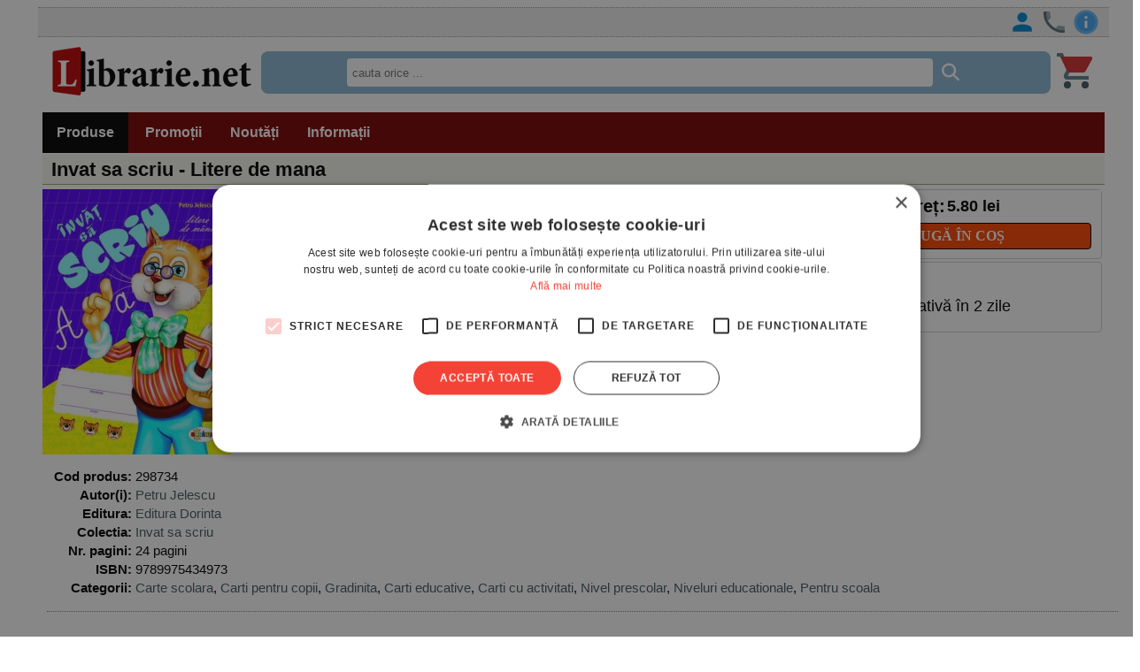

--- FILE ---
content_type: text/html; charset=UTF-8
request_url: https://www.librarie.net/p/298734/invat-sa-scriu-litere-de-mana
body_size: 26945
content:

<!DOCTYPE html>
<html lang="ro">    
<head>
<title>Invat sa scriu - Litere de mana - Petru Jelescu</title>
<meta charset="utf-8">
<meta name="viewport" content="width=device-width, initial-scale=1.0">
<link rel="stylesheet" href="/css/style.css?250725">
<link rel="stylesheet" href="/css/menu.css?250725">
<link rel="stylesheet" href="https://cdnjs.cloudflare.com/ajax/libs/font-awesome/6.4.0/css/all.min.css">
<link rel="shortcut icon" href="/favicon.ico">
<link rel="stylesheet" type="text/css" href="/css/produs.css?250725">        
<link rel="canonical" href="https://www.librarie.net/p/298734/invat-sa-scriu-litere-de-mana">
    
<meta property="og:title" content="Invat sa scriu - Litere de mana">            
<meta property="og:description" content="">
<meta name="description" content="Invat sa scriu - Litere de mana - Cărţile pe care le cauţi. - Comandă acum! - Petru Jelescu - Carte  in stoc - Comandă acum! Livrare rapidă">

<script src="/js/my.js?250725"></script>
            
<script>

!function(f,b,e,v,n,t,s)
{if(f.fbq)return;n=f.fbq=function(){n.callMethod?
n.callMethod.apply(n,arguments):n.queue.push(arguments)};
if(!f._fbq)f._fbq=n;n.push=n;n.loaded=!0;n.version='2.0';
n.queue=[];t=b.createElement(e);t.async=!0;
t.src=v;s=b.getElementsByTagName(e)[0];
s.parentNode.insertBefore(t,s)}(window, document,'script',
'https://connect.facebook.net/en_US/fbevents.js');
fbq('init', '1566832486900499');
fbq('track', 'PageView');
   
            
window.dataLayer = window.dataLayer || [];

function gtag(){dataLayer.push(arguments);}

gtag('consent', 'default', {

  'ad_storage': 'denied',

  'ad_user_data': 'denied',

  'ad_personalization': 'denied',

  'analytics_storage': 'denied'

});

(function(w,d,s,l,i){w[l]=w[l]||[];w[l].push({'gtm.start':
new Date().getTime(),event:'gtm.js'});var f=d.getElementsByTagName(s)[0],
j=d.createElement(s),dl=l!='dataLayer'?'&l='+l:'';j.async=true;j.src=
'https://www.googletagmanager.com/gtm.js?id='+i+dl;f.parentNode.insertBefore(j,f);
})(window,document,'script','dataLayer','GTM-MCNQ23');

gtag('js', new Date());

gtag('config', 'G-WEPKXRG2WZ');            
gtag('config', 'AW-10893171688');
</script>              

<script async src="https://www.googletagmanager.com/gtag/js?id=G-WEPKXRG2WZ"></script>
<script async src="https://www.googletagmanager.com/gtag/js?id=AW-10893171688"></script>
            
<script type="text/javascript" src="//cdn.cookie-script.com/s/a291cb9fd1fff98313b1dd5edb416a32.js"></script>            
            
<!--MICROSOFT-->            
<script>(function(w,d,t,r,u){var f,n,i;w[u]=w[u]||[],f=function(){var o={ti:"199015098", enableAutoSpaTracking: true};o.q=w[u],w[u]=new UET(o),w[u].push("pageLoad")},n=d.createElement(t),n.src=r,n.async=1,n.onload=n.onreadystatechange=function(){var s=this.readyState;s&&s!=="loaded"&&s!=="complete"||(f(),n.onload=n.onreadystatechange=null)},i=d.getElementsByTagName(t)[0],i.parentNode.insertBefore(n,i)})(window,document,"script","//bat.bing.com/bat.js","uetq");</script>            
            
</head>

<body>
<!-- Google Tag Manager (noscript) -->
<noscript><iframe src="https://www.googletagmanager.com/ns.html?id=GTM-MCNQ23"
height="0" width="0" style="display:none;visibility:hidden"></iframe></noscript>
<!-- End Google Tag Manager (noscript) -->            
<div class="css_top_line">
    <a title="CONT CLIENT" href="/clienti.php"><img alt="CONT CLIENT" src="/images/bfnew/client.png"></a>
    <a title="SUNATI-NE" href="tel:0351139915"><img alt="CONTACT TELEFONIC" src="/images/bfnew/telefon.png"></a>
    <a title="INFORMATII" href="https://www.librarie.net/informatii.php"><img alt="INFO LIBRARIE.NET" src="/images/bfnew/info.png"></a>
</div>

<div class="css_mobile">
    <table class="css_header">
        <tr>
            <td style="width:50px;position:relative">
                <div class="css_menu_mobile">
                    <img alt="Menu" src="/images/bfnew/menu.png" style="width:48px;height:48px;border:0;margin:3px;cursor:pointer" onclick="css_menu_deschide()">
                </div>
            </td>
            <td style="text-align:center">
                <a title="LIBRARIE.NET" href="/index.php"><img alt="LIBRARIE.NET" src="https://www.librarie.net/images/logo.jpg" style="border:0;width:90%;height:auto"></a>
            </td>
            <td style="width:50px;position:relative">
                <a href="/cos.php"><img alt="Cos cumparaturi" src="/images/bfnew/cos.png" style="width:48px;height:48px;border:0;margin:5px;cursor:pointer"></a>
                
            </td>
        </tr>
    </table>            
    <form name="FSearch" style="display:inline-block" action="/cautare-rezultate.php">            
        <div id="css_cautare_inner">
            <table style="padding:3px;width:80%;text-align:center;margin:auto;border-spacing:0">
                <tr>
                    <td> 
                        <input style="border:5px dotted #ffffff;padding:3px;height:32px;width:100%" type="search" name="t" value="" placeholder="cauta orice ..." data-hj-whitelist>
                    </td>
                    <td style="width:1%">
                        <i class="fas fa-search" style="margin:2px; font-size: 20px; color: #ffffff; cursor: pointer;" onclick="document.FSearch.submit()" title="CAUTARE"></i>
                    </td>
                </tr>
            </table>
        </div>
    </form>
</div>

<div class="css_desktop">
    <table class="css_header">
        <tr>
            <td style="width:1%">
                <a title="LIBRARIE.NET" href="/index.php"><img alt="LIBRARIE.NET" src="https://www.librarie.net/images/bfnew/librarie.png" style="border:0;width:auto;height:auto"></a>
            </td>
            <td>
                <form name="FSearchDesk" style="display:inline" action="/cautare-rezultate.php">            
                    <div id="css_cautare_inner">
                        <table style="padding:3px;width:80%;text-align:center;margin:auto">
                            <tr>
                                <td> 
                                    <input style="border:3px dotted #ffffff;padding:3px;height:32px;width:100%" type="search" name="t" value="" placeholder="cauta orice ..." data-hj-whitelist>
                                </td>
                                <td style="width:1%">
                                    <i class="fas fa-search" style="margin:2px; font-size: 20px; color: #ffffff; cursor: pointer;" onclick="document.FSearchDesk.submit()" title="CAUTARE"></i>
                                </td>
                            </tr>
                        </table>
                    </div>
                </form>
            </td>
            <td style="width:50px;position:relative">
                <a href="/cos.php"><img alt="COS" src="/images/bfnew/cos.png" style="width:48px;height:48px;border:0;margin:5px;cursor:pointer"></a>
                
            </td>
        </tr>
    </table>            
</div>

            
<div class="css_menu_unified">
    <!-- Desktop Menu (min-width: 800px) -->
    <div class="css_menu_desktop">
        <div id="css_menu_produse" class="css_menu_produse">
            <button title="PRODUSE LIBRARIE.NET" class="css_menu_produse_button"><b>Produse</b></button>
            <div id="css_menu_cats" class="css_menu_cats">
                <div id="css_menu_cats_left" class="css_menu_cats_left">                    <a id="css_menu_cat_4283" href="/cautare-rezultate.php?cat=4283">Cărţi</a>                    <a id="css_menu_cat_66" href="/cautare-rezultate.php?cat=66">Cărţi pentru copii</a>                    <a id="css_menu_cat_4587" href="/cautare-rezultate.php?cat=4587">Pentru şcoală</a>                    <a id="css_menu_cat_4284" href="/cautare-rezultate.php?cat=4284">Jucării</a>                    <a id="css_menu_cat_337" href="/cautare-rezultate.php?cat=337">Birotica-Papetarie</a>                    <a id="css_menu_cat_4287" href="/cautare-rezultate.php?cat=4287">Diverse</a>                </div>
                <div id="css_menu_cats_right" class="css_menu_cats_right">
                </div>
            </div>            
        </div>
        <div class="css_menu_link" onclick="window.location.href='/cautare-rezultate.php?sort=top&promo=1'">
            <a title="PROMOTII LIBRARIE.NET" href="/cautare-rezultate.php?sort=top&promo=1"><b>Promoții</b></a>
        </div>
        <div class="css_menu_link" onclick="window.location.href='/cautare-rezultate.php?sort=nou'">
            <a title="NOUTATI LIBRARIE.NET" href="/cautare-rezultate.php?nou=1&sort=nou"><b>Noutăți</b></a>
        </div>
        <div class="css_menu_link" onclick="window.location.href='/informatii.php'">
            <a title="INFORMATII LIBRARIE.NET" href="/informatii.php"><b>Informații</b></a>
        </div>
    </div>

    <!-- Mobile Menu (max-width: 799px) -->
    <div class="css_menu_mobile">
        <div id="css_menu_mobil_id" class="css_menu_mobil">
            <a class="css_menu_mobil_close" href="javascript:void(0)" onclick="css_menu_inchide()">&times;</a>            
            <div class="css_mobile_menu">
                <ul>
                    <li>
                        <a title="Promotii Carti" href="/cautare-rezultate.php?promo=1"><b>Promoţii</b></a>
                    </li>
                    <li>
                        <a title="Noutati Editoriale" href="/cautare-rezultate.php?nou=1&sort=nou"><b>Noutăți</b></a>
                    </li>
                    <li class="css_has_submenu">
                        <a href="#">Cărţi</a>                        
                    <ul class="css_submenu">                        <li><a href="/cautare-rezultate.php?cat=3">Fictiune</a></li>                        <li><a href="/cautare-rezultate.php?cat=1463">Dezvoltare personala</a></li>                        <li><a href="/cautare-rezultate.php?cat=54">Medicina</a></li>                        <li><a href="/cautare-rezultate.php?cat=89">Istorie</a></li>                        <li><a href="/cautare-rezultate.php?cat=33">Psihologie</a></li>                        <li><a href="/cautare-rezultate.php?cat=35">Religie</a></li>                        <li><a href="/cautare-rezultate.php?cat=1717">Biografii / Memorialistica</a></li>                        <li>&raquo; <a href="/cautare-rezultate.php?cat=4283">mai multe</a></li>
                    </ul>
                </li>
                    <li class="css_has_submenu">
                        <a href="#">Cărţi pentru copii</a>                        
                    <ul class="css_submenu">                        <li><a href="/cautare-rezultate.php?cat=334">Povesti si povestiri</a></li>                        <li><a href="/cautare-rezultate.php?cat=1466">Carti educative</a></li>                        <li><a href="/cautare-rezultate.php?cat=3977">Aventura / Mister</a></li>                        <li><a href="/cautare-rezultate.php?cat=76">Povesti ilustrate</a></li>                        <li><a href="/cautare-rezultate.php?cat=866">Adolescenti</a></li>                        <li><a href="/cautare-rezultate.php?cat=898">Fantasy</a></li>                        <li><a href="/cautare-rezultate.php?cat=1467">Carti cu activitati</a></li>                        <li>&raquo; <a href="/cautare-rezultate.php?cat=66">mai multe</a></li>
                    </ul>
                </li>
                    <li class="css_has_submenu">
                        <a href="#">Pentru şcoală</a>                        
                    <ul class="css_submenu">                        <li><a href="/cautare-rezultate.php?cat=8">Carte scolara</a></li>                        <li><a href="/cautare-rezultate.php?cat=4591">Management Educational</a></li>                        <li><a href="/cautare-rezultate.php?cat=1508">Rechizite scolare</a></li>                        <li><a href="/cautare-rezultate.php?cat=628">Materiale didactice</a></li>                        <li>&raquo; <a href="/cautare-rezultate.php?cat=4587">mai multe</a></li>
                    </ul>
                </li>
                    <li class="css_has_submenu">
                        <a href="#">Jucării</a>                        
                    <ul class="css_submenu">                        <li><a href="/cautare-rezultate.php?cat=1429">Jocuri</a></li>                        <li><a href="/cautare-rezultate.php?cat=412">Jocuri de societate</a></li>                        <li><a href="/cautare-rezultate.php?cat=485">Educative</a></li>                        <li><a href="/cautare-rezultate.php?cat=1453">Jucarii interactive</a></li>                        <li><a href="/cautare-rezultate.php?cat=1179">Figurine</a></li>                        <li><a href="/cautare-rezultate.php?cat=590">Jucarii pentru fete</a></li>                        <li><a href="/cautare-rezultate.php?cat=242">Puzzle</a></li>                        <li>&raquo; <a href="/cautare-rezultate.php?cat=4284">mai multe</a></li>
                    </ul>
                </li>
                    <li class="css_has_submenu">
                        <a href="#">Birotica-Papetarie</a>                        
                    <ul class="css_submenu">                        <li><a href="/cautare-rezultate.php?cat=1513">Articole pentru scris, desenat si corectat </a></li>                        <li><a href="/cautare-rezultate.php?cat=1510">Articole pentru birou</a></li>                        <li><a href="/cautare-rezultate.php?cat=1216">Calendare</a></li>                        <li><a href="/cautare-rezultate.php?cat=4390">Accesorii cititori</a></li>                        <li><a href="/cautare-rezultate.php?cat=1870">Tipizate</a></li>                        <li><a href="/cautare-rezultate.php?cat=4303">Table magnetice, aviziere, pupitre, dispozitive pentru prezentare</a></li>                        <li><a href="/cautare-rezultate.php?cat=1591">Ambalare</a></li>                        <li>&raquo; <a href="/cautare-rezultate.php?cat=337">mai multe</a></li>
                    </ul>
                </li>
                    <li class="css_has_submenu">
                        <a href="#">Diverse</a>                        
                    <ul class="css_submenu">                        <li><a href="/cautare-rezultate.php?cat=1763">Cadouri</a></li>                        <li><a href="/cautare-rezultate.php?cat=4286">Muzica</a></li>                        <li><a href="/cautare-rezultate.php?cat=1877">Copii si adolescenti</a></li>                        <li><a href="/cautare-rezultate.php?cat=4285">Filme</a></li>                        <li><a href="/cautare-rezultate.php?cat=4346">Arts & Crafts</a></li>                        <li><a href="/cautare-rezultate.php?cat=4022">Articole voiaj / Sport / Activitati in aer liber</a></li>                        <li><a href="/cautare-rezultate.php?cat=4378">Fashion</a></li>                        <li>&raquo; <a href="/cautare-rezultate.php?cat=4287">mai multe</a></li>
                    </ul>
                </li>                </ul>
            </div>   
        </div>   
    </div>
</div>
            
<script>
// Desktop menu functionality - use window object to avoid redeclaration
if (typeof window.css_js_menu_cats === 'undefined') {
    window.css_js_menu_cats = {"66":[{"id":"334","name":"Povesti"},{"id":"1466","name":"Carti educative"},{"id":"76","name":"Ilustrate \/ Benzi desenate"},{"id":"3977","name":"Aventura \/ Mister"},{"id":"1467","name":"Carti cu activitati"},{"id":"335","name":"Enciclopedii \/ Cultura generala"},{"id":"898","name":"Fantasy"}],"337":[{"id":"1510","name":"Articole pentru birou"},{"id":"1513","name":"Articole pentru scris, desenat si corectat "},{"id":"4390","name":"Accesorii cititori"},{"id":"1870","name":"Tipizate"},{"id":"1591","name":"Ambalare"},{"id":"4303","name":"Table magnetice, aviziere, pupitre, dispozitive pentru prezentare"}],"4283":[{"id":"3","name":"Fictiune"},{"id":"33","name":"Psihologie"},{"id":"54","name":"Medicina"},{"id":"1463","name":"Dezvoltare personala"},{"id":"89","name":"Istorie"},{"id":"1717","name":"Biografii \/ Memorialistica"},{"id":"35","name":"Religie"}],"4284":[{"id":"412","name":"Jocuri de societate"},{"id":"1429","name":"Jocuri"},{"id":"485","name":"Educative"},{"id":"242","name":"Puzzle"},{"id":"491","name":"LEGO"},{"id":"1179","name":"Figurine"},{"id":"579","name":"Jucarii de plus"}],"4287":[{"id":"1763","name":"Cadouri"},{"id":"1877","name":"Copii si adolescenti"},{"id":"3723","name":"Alimentare"},{"id":"4286","name":"Muzica"},{"id":"4285","name":"Filme"},{"id":"4346","name":"Arts & Crafts"},{"id":"4378","name":"Fashion"}],"4587":[{"id":"8","name":"Carte scolara"},{"id":"1508","name":"Rechizite scolare"},{"id":"628","name":"Materiale didactice"}]};
}

function css_menu_cats_show() {
    const menuCats = document.getElementById("css_menu_cats");
    if (menuCats) {
        menuCats.style.display = "flex";
    }
}

function css_menu_cats_hide() {
    const menuCats = document.getElementById("css_menu_cats");
    const menuCatsRight = document.getElementById("css_menu_cats_right");
    if (menuCats) {
        menuCats.style.display = "none";
    }
    if (menuCatsRight) {
        menuCatsRight.style.display = "none";
    }
}

function css_menu_subcat_show(event) {
    const target = event.target;
    const menuCatsRight = document.getElementById("css_menu_cats_right");
    if (!menuCatsRight) return;
    
    menuCatsRight.style.display = "block";
    const regex = /\d+$/;
    const cat_parent = target.id.match(regex);
    if (!cat_parent || !window.css_js_menu_cats[cat_parent]) return;
    
    const cats = window.css_js_menu_cats[cat_parent];
    let html = '';
    for(let i = 0; i < cats.length; i++) {
        html = html + "<a href=\"/cautare-rezultate.php?cat=" + cats[i].id + "\">" + cats[i].name + "</a>";
    }
    html = html + "<a href=\"/categorii.php\">&raquo; Vezi toate</a>";
    menuCatsRight.innerHTML = html;
}

// Mobile menu functionality
function css_menu_deschide() {
    const menuMobil = document.getElementById("css_menu_mobil_id");
    if (menuMobil) {
        menuMobil.style.width = "100%";
        menuMobil.style.left = "0";
    }
}

function css_menu_inchide() {
    const menuMobil = document.getElementById("css_menu_mobil_id");
    if (menuMobil) {
        menuMobil.style.width = "0";
    }
}

// Initialize event listeners when DOM is loaded
if (typeof window.css_menu_initialized === 'undefined') {
    window.css_menu_initialized = false;
}

if (!window.css_menu_initialized) {
    document.addEventListener('DOMContentLoaded', function() {
        if (window.css_menu_initialized) return;
        window.css_menu_initialized = true;
        
        // Desktop menu events
        const menuProduse = document.getElementById("css_menu_produse");
        const menuCats = document.getElementById("css_menu_cats");
        const menuCatsLeft = document.getElementById("css_menu_cats_left");
        
        if (menuProduse) {
            menuProduse.addEventListener("mouseover", css_menu_cats_show);
            menuProduse.addEventListener("mouseleave", css_menu_cats_hide);
        }
        if (menuCats) {
            menuCats.addEventListener("mouseleave", css_menu_cats_hide);
        }
        if (menuCatsLeft) {
            const childElements = menuCatsLeft.children;
            for (let i = 0; i < childElements.length; i++) {
                const cat = childElements[i];
                cat.addEventListener("mouseover", css_menu_subcat_show);
            }
        }
        
        // Mobile menu events
        const menuItems = document.querySelectorAll('.css_has_submenu');
        menuItems.forEach(item => {
            item.addEventListener('click', () => {
                item.classList.toggle('css_open');
            });
        });
    });
}
</script>            
            
<span itemscope itemtype="http://schema.org/Product" class="microdata">
    <meta itemprop="sku" content="298734">
    <meta itemprop="image" content="https://www.librarie.net/coperti2/2/9/8/7/3/4/300x300.jpg">
    <meta itemprop="name" content="Invat sa scriu - Litere de mana">
    <meta itemprop="url" content="https://www.librarie.net/p/298734/nia=86">
    <meta itemprop="description" content="">
    <span itemprop="offers" itemscope itemtype="http://schema.org/Offer" class="microdata">
        <meta itemprop="price" content="5.80">
        <meta itemprop="priceCurrency" content="RON">
        <meta itemprop="availability" content="https://schema.org/InStock">
    </span>
</span>

<script>
    fbq('track', 'ViewContent');
</script>

<div class="css_container">
        <div class="css_produs">
    <div class="css_titlu"> <b>Invat sa scriu - Litere de mana</b> </div>
    <div class="css_trio">
        <div class="css_coperta"> <img src="https://www.librarie.net/coperti2/2/9/8/7/3/4/300x300.jpg" style="width:300px;height:300px;border:0" alt="Invat sa scriu - Litere de mana"> </div>
        <div class="css_comanda">
            <div class="css_box_comanda">
    <table class="css_box_pret">
        <tr>
    <td class="css_box_comanda_pret" style="width:50%;text-align:right"><b>Preț:</b> </td>
    <td class="css_box_comanda_pret;text-align:left"><b>5.80 lei </b></td>
</tr>
    </table>
    <div class="css_box_comanda_buton" style="text-align:center" onclick="document.location='/produs.php?action_cos=cos_action_produs_adauga&idc=298734&id=298734'">
    <a title="ADAUGA IN COS" href="/produs.php?action_cos=cos_action_produs_adauga&idc=298734&id=298734"><b>ADAUGĂ ÎN COȘ</b></a>
</div>
</div>
                
            <div class="css_box_comanda">
<ul> 
    <li>Carte  în stoc
    <li> Livrare estimativă în 2 zile
    
</ul>
</div>
        </div>
    </div>
    <div class="css_campuri"> <table style="width:100%">
    <tr>
        <td style="text-align:right;vertical-align:top;width:1%;white-space:nowrap"><b>Cod produs:</b></td>
        <td>298734</td>
    </tr><tr>
    <td style="text-align:right;vertical-align:top;white-space:nowrap"> <b>Autor(i):</b> </td>
    <td style="vertical-align:top">  <a title="Petru Jelescu" href="/cautare-rezultate.php?au=102290">Petru Jelescu</a></td>
</tr><tr>
    <td style="text-align:right;vertical-align:top;white-space:nowrap"> <b>Editura:</b> </td>
    <td style="vertical-align:top"><a title="Editura Dorinta" href="/cautare-rezultate.php?editura_id=7857">Editura Dorinta</a></td>
</tr><tr>
    <td style="text-align:right;vertical-align:top;white-space:nowrap"> <b>Colectia:</b> </td>
    <td style="vertical-align:top"><a title="Alte carti din colectia Invat sa scriu" href="/cautare-rezultate.php?co_id=8661">Invat sa scriu</a></td>
</tr><tr>
    <td style="text-align:right;vertical-align:top;white-space:nowrap"> <b>Nr. pagini:</b> </td>
    <td style="vertical-align:top">24 pagini</td>
</tr><tr>
    <td style="text-align:right;vertical-align:top;white-space:nowrap"> <b>ISBN:</b> </td>
    <td style="vertical-align:top">9789975434973</td>
</tr><tr>
    <td style="text-align:right;vertical-align:top;white-space:nowrap"> <b>Categorii:</b> </td>
    <td style="vertical-align:top"><a href="/c/8/carte-scolara">Carte scolara</a>, <a href="/c/66/carti-pentru-copii">Carti pentru copii</a>, <a href="/c/263/gradinita">Gradinita</a>, <a href="/c/1466/carti-educative">Carti educative</a>, <a href="/c/1467/carti-activitati">Carti cu activitati</a>, <a href="/c/1942/nivel-prescolar">Nivel prescolar</a>, <a href="/c/1959/niveluri-educationale">Niveluri educationale</a>, <a href="/c/4587/pentru-scoala">Pentru scoala</a></td>
</tr></table> </div>
    <div class="css_descriere">
    
</div>
</div>
</div>

<script>
    dataLayer.push(
            {
                'event': 'view_item_list',
                'ecommerce':
                        {
                            'items': [
                                {
                                    'item_id': '298734'
                                }
                            ]
                        }
            }
    );
</script>

            
<table class="css_footer">
    <tr>
        <td class="css_footer_box">
            <b>COMENZI</b>:
            <br> &sdot; <a title="Livrare si Plata" href="/informatii-transport-plata.php">Livrare si Plata</a> 
            <br> &sdot;<a title="Cum se Comanda" href="/informatii-comanda.php">Cum se comanda</a> 
            <br> &sdot;<a title="Informatii Despre Noi" href="/informatii-contact.php">Contact</a> 
        </td>
        <td class="css_footer_box">
            <b>PRODUSE:</b>
            <br> &sdot; <a href="/cautare-rezultate.php?nou=1">Noutăți</a> 
            <br> &sdot; <a href="/cautare-rezultate.php?sort=top&promo=1">Promoţii</a> 
            <br> &sdot; <a href="/categorii.php">Categorii</a>
        </td>
    </tr>
</table>
            
<div style="text-align:center">
    <a title="LIBRARIE NEWSLETTER" href="/newsletter"><img alt="NEWSLETTER LIBRARIE.NET" src="/images/social/mail.png" width="30" height="30"></a>
    <a rel="nofollow" title="LIBRARIE FACEBOOK" target=_blank href="https://www.facebook.com/librarie.net/"><img alt="FACEBOOK LIBRARIE.NET" src="/images/social/fb30.jpg" width="30" height="30"></a>
    <a rel="nofollow" title="LIBRARIE INSTAGRAM" target=_blank href="https://www.instagram.com/librarie_net/"><img alt="INSTAGRAM LIBRARIE.NET" src="/images/social/insta30-2.png" width="30" height="30"></a>
    <a rel="nofollow" title="LIBRARIE PINTEREST" target=_blank href="https://ro.pinterest.com/librarienet/pins/"><img alt="PINTEREST LIBRARIE.NET" src="/images/social/pin.png" width="30" height="30"></a>
    <a rel="nofollow" title="LIBRARIE YOUTUBE" target=_blank href="https://www.youtube.com/channel/UCYPyNitgBX7jRUCbh-HAt1g"><img alt="YOUTUBE LIBRARIE.NET" src="/images/social/yt.png" width="30" height="30"></a>
            
</div>
      
<div class="css_footer">
    <a href="/termeni.php" title="Termeni si conditii">TERMENI SI CONDITII</a> &centerdot;            
    <a title="Despre Cookie-uri" href="/cookies.php">DESPRE COOKIE-URI</a> &centerdot;
    <a href="/protectia-datelor.php" title="Protectia datelor">PROTECTIA DATELOR</a>
</div>
   
<div style="text-align:center">
    <a href="https://www.librarie.net/termeni.php#copyright">&copy; 2025 <b>LIBRARIE.NET SRL</b></a>
</div>
            
<div style="text-align:center;margin-top:20px;">
    <a href="https://anpc.ro/ce-este-sal/" rel="nofollow"><img alt="SAL" style="border:0" src="/images/SAL.png"></a>
    <a href="https://ec.europa.eu/consumers/odr/main/index.cfm?event=main.home2.show&lng=RO" rel="nofollow"><img style="border:0" alt="SOL" src="/images/SOL.png"></a>
</div>
    
<noscript><img alt="" height="1" width="1" style="display:none"
  src="https://www.facebook.com/tr?id=1566832486900499&ev=PageView&noscript=1"
/></noscript>
<!-- End Facebook Pixel Code -->
            
</body>
</html>

--- FILE ---
content_type: text/css
request_url: https://www.librarie.net/css/style.css?250725
body_size: 17204
content:

*:before,
*:after {
    box-sizing: border-box;
}

body {

    font-family: Arial, Helvetica, sans-serif;
    font-size: 15px;
    color: #000000;
    text-decoration: none;
    padding: 0;
    background-color:#ffffff;
    width:100%;
    border:0;
}

a {
    color: #485A5E;
    text-decoration: none;
}

a:hover {
    text-decoration: none;
    color: #dd0000;
}

#css_cautare_inner {
    background-color:#8bb8d4;
    width:100%;
    border-radius: 8px;
    padding: 2px;
}

/* Font Awesome search icon styling */
.fas.fa-search {
    transition: all 0.3s ease;
    padding: 4px;
    border-radius: 4px;
    color: #ffffff;
}

.fas.fa-search:hover {
    background-color: rgba(255, 255, 255, 0.3);
    transform: scale(1.1);
    color: #ffffff;
}

/* Search input styling */
#css_cautare_inner input[type="search"] {
    border-radius: 4px;
    border: 2px solid #ffffff;
    transition: all 0.3s ease;
}

#css_cautare_inner input[type="search"]:focus {
    outline: none;
    border-color: #ffffff;
    box-shadow: 0 0 8px rgba(255, 255, 255, 0.5);
}

/* Mobile search form adjustments */
@media (max-width: 799px) {
    #css_cautare_inner {
        margin: 0 2px;
        width: calc(100% - 4px);
        box-sizing: border-box;
    }
    
    #css_cautare_inner table {
        width: 100%;
        margin: 0;
    }
    
    #css_cautare_inner input[type="search"] {
        width: 100%;
        box-sizing: border-box;
    }
}

.css_footer {
    border-top:1px dotted #a0a0a0;
    font-family: arial, sans-serif;
    color: #626262;
    font-size: 15px;
    padding: 5px;
    margin-top:20px;
    text-align: center;
    width:95%;
}

.css_footer a:hover {
    text-decoration: underline;
}

.css_footer_box {
    width:150px;
    text-align:left;
    display:inline-block;
    padding:5px;
    margin:5px;
    vertical-align: top;
    font-size:12px;
    border-top:5px solid #e0e0e0;
}

.css_footer_box a {
    display:inline-block;
}

.css_footer_box a {
    margin:2px;
    display:inline-block;
}

@media(min-width:800px) {
    .css_mobile {
        display:none;
        visibility: hidden;
    }
    .css_desktop {
        display:block;
        visibility:visible;
        width:100%;
        max-width: 1200px;
        margin:auto;
    }
    .css_container {
        width:100%;
        max-width: 1200px;
        margin:auto;
    }
    .css_container::after {
        clear:both;
    }
    .css_mainbar {
        order:2;
    }
    .css_container_layout_sidebar {
        grid-template-columns: 220px auto;
        column-gap:5px;
    }
    .css_box_big {
        width:100%;
        max-width: 1200px;
        min-height: 150px;
        margin:auto;
        padding:0px;
        color: #333333;
        vertical-align: text-bottom;
    }
    .css_box_big a {
        text-decoration: none;
        height: 17px;
    }

    .css_box_big a:hover {
        color:#f00000 !important;
        text-decoration: underline !important;
    }
    .css_box_big_t {
        width:100%;
        max-width: 1200px;
        font-family:'Arial';
        font-weight:bold;
        font-size:24px;
        color: #425664;
        background-color:#f0f0f0;
        padding-top:3px;
        padding-bottom:3px;
        padding-left:10px;
        padding-right:10px;
        margin:5px auto;
    }
    .css_box_big_t a {
        color: #485A5E;
        text-decoration: underline;
    }
    .css_box_big_t a:hover {
        color: #dd0000;
    }
    .css_product_grid {
        border:1px dotted #e0e0e0;
        cursor:pointer;
        margin:0px 0px 3px 3px;
        padding:2px;
        float:left;
        position:relative;
        display:inline;
        width:230px;
        height: 325px;
        overflow: hidden;
        background-color:#ffffff;
    }
    .css_product_grid:hover {
        border:1px solid #e0e0e0;
    }
    .css_item {
        width:250px !important;
        font-size:15px;
        float:left;
    }
    .css_item:hover {
        background-color:#F1F6E1;
    }
    .css_mobile_cautare_header {
        display:none;
        visibility:hidden;
    }
    .css_cautare_filtre {
        display:block;
    }
    .css_top_line {
        background-color: #f0f0f0;
        border-top: 1px dotted #a0a0a0;
        border-bottom: 1px dotted #a0a0a0;
        padding-top:0;
        padding-left:0;
        padding-bottom:0;
        padding-right:10px;
        margin:auto;
        color: #000000;
        display:block;
        text-align:right;
        max-width:1200px;
    }

    .css_top_line img {
        vertical-align: middle;
        width:32px;
        height:32px;
    }
    .css_header {
        margin:auto;
        padding:0;
        width:100%;
        max-width: 1200px;
        display:block;
    }
}

.css_mai_multe {
    padding:10px;
    font-weight:bold;
    font-size: 16px;
    background-color:#f8f8f8;
    text-align: center;
}

.css_paginare {
    display:block;
    clear:both;
    padding:5px;
    margin:5px;
    font-size:16px;
    background-color:#ffffff;
    border:1px solid #f0f0f0;
    opacity:0.8;
    text-align: center;
}
.css_paginare a {
    color: #485A5E;
}

.css_paginare_sort {
    clear:both;
    display:block;
    width:90%;
    margin:5px;
    padding:5px;
    text-align:center;
}

.css_paginare_pag {
    display:block;
    width:90%;
    text-align:center;
    /*float:left;*/
    margin:5px;
    padding:5px;
    background-color:#ffffff;
}

.css_filter_content {
    padding:2px 5px 3px 1px;
    text-align: left;
    font-size:13px;
    font-family: Milo       , helvetica, arial, sans-serif;
    max-height: 150px;
    overflow-y: auto;
}

.css_filter_item {
    padding:4px;
    background-color:#ffffff;
    color:#110000;
    margin:1px;
    cursor:pointer;
    font-family: helvetica,'Open Sans', sans-serif;
    font-size: 14px;
    text-align:left;
}

.css_filter_item a {
    color: #006699;
}

.css_filter_item a:hover {
    text-decoration: underline;
}

.css_filter_item:hover {
    background-color: #f5f5ea;
}

.css_filter_item_selected {
    text-align:left;
}

.css_filter_title {
    padding:5px;
    background-color:#B8D8D8;
    color:#415255;
    margin:2px 0 2px 0;
    font-family: arial;
    font-size: 14px;
    font-weight: bold;
    text-align:left;
}

.css_container_layout_sidebar {
    display: grid;
}

.css_sidebar {

}

.css_box_sidebar {
    margin: 4px;
    color: #000000;
    border: 1px dotted #808080;
}

.css_box_sidebar_t {
    font-weight: bold;
    font-size: 14px;
    font-family: helvetica, sans-serif;
    background-color: #ececec;
    color: #000000;
    padding: 4px 4px 4px 4px;
    text-transform: uppercase;
    text-align:left;
    border-bottom: 1px solid #CCC9B6;
}

.css_box_sidebar_c {
    font-family: helvetica, serif;
    font-size: 13px;
    padding: 3px 3px 4px 3px;
    text-align:left;
}

.css_box_sidebar_c a {
    color: #0000aa;
}

.css_box_sidebar_c a:hover {
    text-decoration:underline;
}

.css_menu_small_selected {
    padding:3px;
    font-family: arial, sans-serif;
    font-size:14px;
    border-bottom:1px dotted #f7f1d5;
    background-color:#e0e0e0 !important;
}

.css_menu_small_selected a {
    color: #003399;
}

.css_menu_small_selected:hover {
    background-color: #B8D8D8;
}

.css_menu_small_selected:last-of-type {
    border-bottom:0;
}

@media(max-width:799px) {
    body {
        width:100%;
        margin:0;
    }
    .css_desktop  {
        display:none;
        visibility: hidden;
    }
    .css_mobile {
        display:block;
        visibility:visible;
        margin:0;
        width:100%;
        padding:0;
    }
    .css_cautare_filtre {
        display:none;
    }
    .css_mainbar {
        width:99% !important;
        order:1;
        padding:5px;
    }
    .css_container {
        width:100%;
        overflow:hidden;
        margin-top:0px !important;
        border:0;
        padding:0;
    }
    .css_container::after {
        clear:both;
    }
    .css_mobile_cautare_header {
        color: #2B2D42;
        background-color:#EDF2F4;
        padding:3px;
        margin:2px 0 2px 0;
        font-family: arial;
        font-size:18px;
        font-weight:bold;
        border-bottom:1px dotted #A6BFC9;
        border-left:1px dotted #A6BFC9;
        text-align:center;
    }
    .css_top_line {
        background-color: #f0f0f0;
        border-bottom: 1px solid #c0c0c0;
        padding:0;
        margin:0;
        color: #000000;
        width:100%;
        display:block;
        text-align:right;
    }
    .css_top_line img {
        vertical-align: middle;
        width:32px;
        height:32px;
    }
    .css_header {
        margin:0;
        padding:0;
        width:100%;
    }
    .css_box_big_t {
        font-size:25px !important;
        color: #425664;
        background-color:#fafaea;
        padding:0 5px 0 5px;
        margin:0;
        text-shadow: 0px 0px 1px #ababab;
        font-family:'Arial';
        font-size:15px;
        font-weight:bold;
    }
    .css_box_big_t a {
        color:#425664;
    }
    .css_product_grid {
        background-color:#ffffff;
        box-shadow: 0px 0px 1px rgba(0,0,0,0.3);
        z-index:10;
        padding: 0;
        font-family: Arial, Helvetica, sans-serif;
        text-align: center;
        overflow: hidden;
        width:100%;
        margin-top:2px !important;
    }

    .css_product_grid_coperta {
        margin:5px !important;
        padding:2px;
        text-align: left;
        background-color:#ffffff;
    }

    .css_product_grid_text {
        line-height: 1.4; /*16px;*/
        overflow: hidden;
        text-align: left;
        /* margin-left: 2px;
        margin-right: 2px;
        margin-bottom: 0; */
        margin: 5px;
        padding:4px;
        /* padding:1px; */
        width:100%;
    }
    .css_product_grid_text_top {
        /* max-height:47px;
        overflow:hidden;
        display:inline-block; */
        max-height: none;  /* Remove height restriction */
        overflow: visible;  /* Allow text to show */
        display: block;  /* Allow proper text wrapping */
        margin-bottom: 8px;
        line-height: 1.3;        
    }

    .css_product_grid_text_top a:hover {
        text-decoration:none !important;
    }

    .css_pret {
        display: block !important;  /* Allow price to wrap if needed */
        text-align: left;  /* Better alignment for mobile */
        margin: 8px 0;
        padding: 8px;
        font-size: 18px;  /* Larger for mobile */
    }

    .css_box_big {
        width:100%;
        min-height: 150px;
        padding:0px;
        color: #333333;
        vertical-align: text-bottom;
    }
    
    .css_menu_mobil submenu {
        position: relative;
        background-color:#ff0000;
    }
    
    .css_menu_mobil submenu > a:after {
        content: "\25BC"; /* Unicode for down arrow */
        float: right;
        margin-right: -5px; 
    }    
}

.css_pret {
    padding:5px;
    font-size:16.5px;
    text-align:center;
    display:inline-block !important;
    background-color:#fafafa;
    letter-spacing:1px;
}

.css_item {
    width:95%;
    margin:5px;
    padding:5px;
    border-left:1px dotted #a0a0a0;
    border-bottom:1px dotted #a0a0a0;
    cursor:pointer;
}

.css_table_form {
    margin-top: 10px;
}

.css_table_form td {
    padding:5px;
}

.css_form {
    padding:10px;
    margin:5px;
    background-color:#fdfdfd;
    border:1px dotted #a0a0a0;
    font-size:15px;
    border-radius:5px 10px 5px 10px;
}

.css_form input,select,textarea,option {
    border:1px solid #d0d0d0;
    font-size:14px;
    font-family:arial;
    padding:2px;
    background-color:#ffffff;
    color:#000000;
}


.css_menu_small {
    padding:3px;
    font-family: arial, sans-serif;
    font-size:14px;
    border-bottom:1px dotted #e0e0e0;
}

.css_menu_small a {
    color: #003399;
}

.css_menu_small:hover {
    background-color: #B8D8D8;
}

.css_menu_small:last-of-type {
    border-bottom:0;
}

.css_client_adresa {
    padding:5px;
    margin-bottom:5px;
    background-color:#fefefe;
    border:1px dotted #a0a0a0;
}

.css_client_adresa:hover {
    background-color:#fafafa;
}


#css_cookies_note {
    text-align:center;
    font-size:15px;
    color:#ffffff;
    background-color:#444444;
    font-family:arial;
    border-top:1px dotted #808080;
    position: fixed;
    bottom: 0;
    left: 0;
    right: 0;
    padding: 10px;
    z-index: 1000;
    text-align: center;
}

#css_cookies_note a {
    color:#fafa00;
    text-decoration:underline;
}

.css_error {
    padding:10px;
    margin:10px;
    background-color:#fffff0;
    border:1px solid #dd0000;
}

.css_error a {
    color:#0000aa;
    text-decoration:underline;
}

.css_info {
    font-family:arial;
    font-size:15px;
    padding: 10px;
    margin: 5px 0 5px 0;
    padding-left:20px;
    background-color:#f2f2f0;
    border:1px solid #d0d0d0;
}

.css_info_new {
    clear:both;
    display:block;
    padding:10px;
    margin:5px 0 5px 0;
    color:#000000;
    font-size:15px;
    background-color:#fafaf0;
    border-left:5px solid #d0d0d0;
}

.css_info_new p {
    margin-top:5px;
}

.css_info_new a {
    color:#0055aa;
    text-decoration:underline;
}


.css_box_sidebar {
    margin: 4px;
    color: #000000;
    border: 1px dotted #808080;
}

.css_box_sidebar_t {
    font-weight: bold;
    font-size: 14px;
    font-family: helvetica, sans-serif;
    background-color: #ececec;
    color: #000000;
    padding: 4px 4px 4px 4px;
    text-transform: uppercase;
    text-align:left;
    border-bottom: 1px solid #CCC9B6;
}

.css_box_sidebar_c {
    font-family: helvetica, serif;
    font-size: 13px;
    padding: 3px 3px 4px 3px;
    text-align:left;
}

.css_box_sidebar_c a {
    color: #0000aa;
}

.css_box_sidebar_c a:hover {
    text-decoration:underline;
}

.css_cautare_rezultate_total {
    color:#880000;
    padding:5px;
}

.css_an {
    color:#808080;
    font-size:12px;
}

.css_halfbar {
    display:inline-block;
    width:45%;
    float:left;
    margin:10px
}

.css_title_3 {
    background-color:#f4f4e4;
    border-bottom: 1px dotted #a0a0a0;
    padding:5px;
    font-size:20px;
    margin: 5px 10px 10px 0;
    font-weight:bold;
}



.css_form_set {
    width:97%;
    margin:5px;
    clear:both;
    padding:5px 5px 3px 3px;
    display:inline-block;
    text-align:left;
    font-size:15px;
    padding:4px;
}

.css_form_set input {
    float:right;
    height:20px;
    font-family:arial;
    font-size:15px;
    line-height: 1;
    width:60%;
    padding:5px;
    border:1px solid #d0d0d0;
    background-color:#f7f7e0;

}

.css_form_set select,
.css_form_set option {
    float:right;
    height:25px;
    font-family:arial;
    font-size:15px;
    line-height: 1;
    border:1px solid #d0d0d0;
    background-color:#f7f7e0;
}


.css_form_set textarea  {
    float:right;
    font-family:arial;
    line-height: 1;
    font-size:15px;
    width:60%;
    border:1px solid #d0d0d0;
    background-color:#f7f7e0;
}

.css_form_button {
    font-size:14px;
    padding:7px !important;
    height:auto !important;
    color:#ffffff !important;
    background-color:#6495ED !important;
    width:auto !important;
    text-align:center !important;
    border:1px solid #808080;
    font-weight: bold;
    font-family:arial;
    font-size:14px;
}

.css_form_button:hover {
    cursor:pointer;
}



.css_form_button_2 {
    font-size:14px;
    padding:5px;
    height:auto !important;
    color:#3F4C6B !important;
    background-color:#FFFFCC !important;
    width:auto !important;
    text-align:center !important;
}

.css_form_button_2:focus {
    background-color:#FFee66 !important;
}


.number-overlay {
    position: relative; /* Position the div for absolute positioning of the number */
}

.number-overlay::before {
    content: attr(data-number);
    position: absolute;
    top: 0px;
    left: 0px;
    background-color: rgba(0, 0, 0, 0.7);
    color: white;
    padding: 10px;
    border-radius: 3px;
}

.css_button_special {
    font-family: Arial, Helvetica, sans-serif;
    font-size:17px;
    font-weight: 600;
    padding-left:15px;
    padding-top:5px;
    padding-bottom:5px;
    padding-right: 15px;
    margin-left:5px;
    margin-top:5px;
    background-color: #ffffff;
    border:1px solid #000000;
    color: #485A5E;
}

.css_button_special_selected {
    font-family: Arial, Helvetica, sans-serif;
    font-size:17px;
    font-weight: 700;
    padding-left:10px;
    padding-top:5px;
    padding-bottom:5px;
    padding-right: 10px;
    margin-left:5px;
    margin-top:5px;
    background-color:#669bbc;
    border:1px solid #000000;
    color: #ffffff;
}


.css_button_special:hover {
    background-color:#fafafa;
    cursor:pointer;
}

.css_button_special a {
    color: #485A5E;
    text-decoration:none;
}

.css_button_special a:hover {
    color: #dd0000;
}

.css_button_special_container {
    margin:auto;
    clear:both;
    width:100%;
    text-align:center;
    padding:10px;
}

@media(min-width:800px) {
    .css_button_special_container {
        display:block;
    }
}

@media(max-width:800px) {
    .css_button_special_container {
        display:flex;
        flex-direction: column;
        width:75%;
    }
}

--- FILE ---
content_type: text/css
request_url: https://www.librarie.net/css/menu.css?250725
body_size: 5803
content:
/* Unified Menu CSS - Responsive Design */

/* Mobile Menu Styles (default) */
.css_menu_unified {
    width: 100%;
    position: relative;
    z-index: 100;
}

.css_menu_desktop {
    display: none;
}

.css_menu_mobile {
    display: block;
}

/* Mobile logo height adjustment */
.css_mobile {
    position: relative;
}

.css_mobile .css_header {
    position: relative;
}

.css_mobile .css_header .css_menu_mobile {
    display: flex !important;
    visibility: visible !important;
}

.css_mobile .css_header img[alt="LIBRARIE.NET"] {
    height: 65px !important;
    width: auto !important;
}

/* Mobile menu positioning */
.css_menu_mobile {
    display: flex;
    align-items: center;
    justify-content: center;
    height: 100%;
    width: 100%;
}

/* Mobile menu icon in header should be visible */
.css_mobile .css_header .css_menu_mobile img[alt="Menu"] {
    display: block !important;
    vertical-align: middle;
    margin: auto 0;
    width: 48px !important;
    height: 48px !important;
    opacity: 1 !important;
    visibility: visible !important;
}

/* Ensure mobile menu icon is hidden on desktop */
@media (min-width: 800px) {
    .css_mobile .css_header .css_menu_mobile img[alt="Menu"] {
        display: none !important;
    }
}

.css_menu_mobil {
    height: 100%;
    width: 0;
    position: fixed;
    z-index: 30;
    top: 0;
    left: 0;
    color: #f0f0f0;
    background-color: #373833;
    overflow-x: hidden;
    padding-top: 30px;
    transition: 0.2s;
    opacity: 0.9;
}

.css_menu_mobil_close {
    padding: 8px 8px 8px 32px;
    text-decoration: none;
    font-size: 25px;
    color: #fafaea;
    display: block;
    font-family: arial black;
    font-size: 30px !important;
    padding-right: 10px !important;
    margin-right: 10px;
    text-align: right;
}

.css_menu_mobil_close:hover {
    color: #f1f1f1;
}

.css_mobile_menu {
    display: block;
}

.css_mobile_menu ul {
    list-style-type: none;
    padding: 0;
}

.css_mobile_menu li {
    padding: 10px;
    background-color: #404040;
    border-bottom: 1px solid #ddd;
}

.css_mobile_menu li a {
    text-decoration: none;
    color: #ffffff;
}

.css_mobile_menu li.css_has_submenu {
    position: relative;
}

.css_mobile_menu li.css_has_submenu > a:after {
    content: "\25BC";
    float: right;
    margin-right: -5px;
}

.css_mobile_menu .css_submenu {
    display: none;
    padding-top: 10px;
}

.css_mobile_menu li.css_has_submenu.css_open > .css_submenu {
    display: block;
}

.css_mobile_menu li.css_has_submenu.css_open > a:after {
    content: "\25B2";
}

.css_submenu li {
    border-bottom: 0 !important;
}

.css_mobile_menu li.active {
    background-color: #fff0f0;
}

/* Desktop Menu Styles (min-width: 800px) */
@media (min-width: 800px) {
    /* Hide the unified menu mobile container on desktop, but not the icon in header */
    .css_menu_unified .css_menu_mobile {
        display: none;
    }
    
    .css_desktop {
        position: relative;
    }
    
    .css_desktop .css_header {
        position: relative;
    }
    
    .css_menu_desktop {
        display: flex;
        z-index: 30;
        background-color: #7a0000;
        font-family: Arial;
        width: 100%;
        max-width: 1200px;
        margin: 0 auto;
        flex-direction: row;
        position: relative;
        top: 0;
        margin-top: 5px;
    }

    .css_menu_produse {
        position: relative;
        width: 100px;
    }

    .css_menu_produse_button {
        color: #ffffff;
        background-color: #000000;
        font-weight: bold;
        overflow: hidden;
        z-index: 30;
        border: none;
        outline: none;
        font-family: inherit;
        margin: 0;
        cursor: pointer;
        position: relative;
        font-size: 16px;
        padding: 14px 16px;
    }

    .css_menu_produse button:hover {
        color: #fdf0d5 !important;
    }

    .css_menu_cats {
        top: 100%;
        display: none;
        z-index: 30;
        position: absolute;
        flex: 1;
        max-height: 200px;
        min-height: 200px;
        flex-direction: row;
        align-items: flex-start;
    }

    .css_menu_cats a {
        display: block;
        color: #000000 !important;
        padding: 12px 16px;
        text-decoration: none;
        text-align: left;
        background-color: #ffffff;
    }

    .css_menu_cats_left {
        flex-basis: 200px;
        flex-grow: 0;
        flex-shrink: 0;
        box-shadow: 3px 3px 3px 3px rgba(0, 0, 0, 0.5);
        background-color: #f0f0f0;
    }

    .css_menu_cats_left a {
        color: #ffffff;
        background-color: #ffffff;
    }

    .css_menu_cats_left a:hover {
        background-color: #f0f0f0;
        z-index: 1;
    }

    .css_menu_cats_right {
        z-index: 40;
        display: none;
        flex: 1;
        background-color: #f0f0f0;
        box-shadow: 3px 3px 3px 3px rgba(0, 0, 0, 0.5);
        max-width: 250px;
        min-width: 250px;
        max-height: 500px;
        overflow: auto;
        flex-direction: column;
    }

    .css_menu_cats_right a {
        background-color: #ffffff;
        display: block;
    }

    .css_menu_cats_right a:hover {
        background-color: #f0f0f0;
        z-index: 30;
    }

    .css_menu_link {
        float: left;
        overflow: hidden;
        z-index: 30;
        border: none;
        outline: none;
        font-family: inherit;
        margin: 0;
        cursor: pointer;
        position: relative;
        display: inline-block;
        font-size: 16px;
        color: #ffffff;
        font-weight: bold;
        padding: 14px 16px;
    }

    .css_menu_link a {
        color: #ffffff;
    }

    .css_menu_link a:hover {
        padding: 0px;
        color: #fdf0d5;
        text-decoration: underline;
    }
} 

--- FILE ---
content_type: text/css
request_url: https://www.librarie.net/css/produs.css?250725
body_size: 3270
content:
@charset "utf-8";

.css_produs {
    display:flex;
    flex-direction:column;
    margin:0;
    padding:0;
}

.css_trio {
    display:flex;
    flex-direction:column;
    width:100%;
}

@media(min-width: 500px) {
    .css_box_comanda {
        width:100%;
        margin:0 0 3px 0;
        border:1px solid #d0d0d0;
        padding:0;
        font-size:18px;
        border-radius: 4px;
    }
    .css_titlu {
        border-bottom: 1px solid #a0a080;
        padding:0 10px 0 10px;
        margin:2px 0 0 0;
        font-family: arial;
        font-size: 22px !important;
        line-height: 1.5 !important;
        background-color:#f6f6f0;
        display:block;
    }
    .css_trio {
        display:flex;
        flex-direction:row;
        justify-content: space-between;
    }
    .css_coperta {
        display:inline-block;
        width:300px;
    }
    .css_comanda {
        display:inline-block;
        width:350px;
    }
}


.css_coperta {
    padding:0;
    margin:5px 0 0 0;
}

.css_campuri {
    padding:5px;
    margin:5px;
    width:90%;
}

.css_box_pret {
    background-color:#ffffff;
    padding:2px;
    width:100%;
}

.css_box_pret td {
    padding:0;
}

.css_box_comanda_pret {
    font-size:20px;
    white-space:nowrap;
}

.css_box_comanda h3 {
    text-align:center;
    font-size:18px;
    font-family:arial;
    background-color:#f0f0ff;
    font-weight:bold;
    display:block;
    margin:0px;
    text-align:center;
}

.css_box_comanda table {
    padding:5px;
}

.css_box_comanda_buton {
    border:1px solid #000000;
    background-color:#FF4500;
    font-family: arial, serif;
    font-size: 13px;
    padding:5px;
    margin:0 auto 10px auto;
    width:90%;
    border-radius: 4px;
}

.css_box_comanda_stoc_epuizat {
    padding:4px;
    color:#880000;
}

.css_box_comanda_buton td {
    font-family: arial, serif;
    font-size: 13px;
}

.css_box_comanda_buton a {
    color:#ffffff;
    font-weight:bold !important;
    font-family: verdana, serif !important;
    font-size:16px !important;
    text-decoration: none;
    padding:3px;
}

.css_box_comanda_buton:hover {
    cursor:pointer;
    background-color:#A0522D;
}

.css_comanda {
    margin:5px;
}

.css_produs_camp {
    margin:3px;
    padding:3px;
    display:inline-block;
    float:left;
    background-color:#ff0000;
}

.css_produs_camp a {
    text-decoration: none;
}

.css_descriere {
    padding:5px;
    margin:5px;
    border-top:1px dotted #808080;
    width:100%;
}

@media(max-width: 499px) {
    .css_comanda {
        width:95%;
    }
    .css_box_comanda {
        width:95%;
        margin:5px;
        border:2px solid #f0f0f0;
        padding:3px;
        font-size:18px;
    }
    .css_titlu {
        border-bottom: 1px solid #a0a080;
        padding:0 10px 0 10px;
        margin:3px;
        font-family: arial;
        font-size: 22px !important;
        line-height: 1.5 !important;
        background-color:#f6f6f0;
        display:inline-block;
    }
    .css_descriere {
        width:90%;
    }
}

.css_produs_promotie {
    margin:auto;
    display:inline-block;
}

.css_cos_list {

}

@media(max-width: 600px) {

    .css_cos_list th {
        display:none;
        visibility: hidden;
        background-color:#ff0000 !important;
    }
}



--- FILE ---
content_type: application/javascript
request_url: https://www.librarie.net/js/my.js?250725
body_size: 754
content:
function cookie_set(name, value) {
    var argv = cookie_set.arguments;
    var argc = cookie_set.arguments.length;
    if (argv[2]) {
        expires = argv[2];
    } else {
        date_temp = new Date();
        date_temp.setMonth(date_temp.getMonth() + 1);
        expires = date_temp;
    }
    var path = (argc > 3) ? argv[3] : "/";
    var domain = (argc > 4) ? argv[4] : null;
    var secure = (argc > 5) ? argv[5] : false;
    document.cookie = name + "=" + escape(value) +
            ((expires == null) ? "" : ("; expires=" + expires.toUTCString())) +
            ((path == null) ? "" : ("; path=" + path)) +
            ((domain == null) ? "" : ("; domain=" + domain)) +
            ((secure == true) ? "; secure" : "");
}
